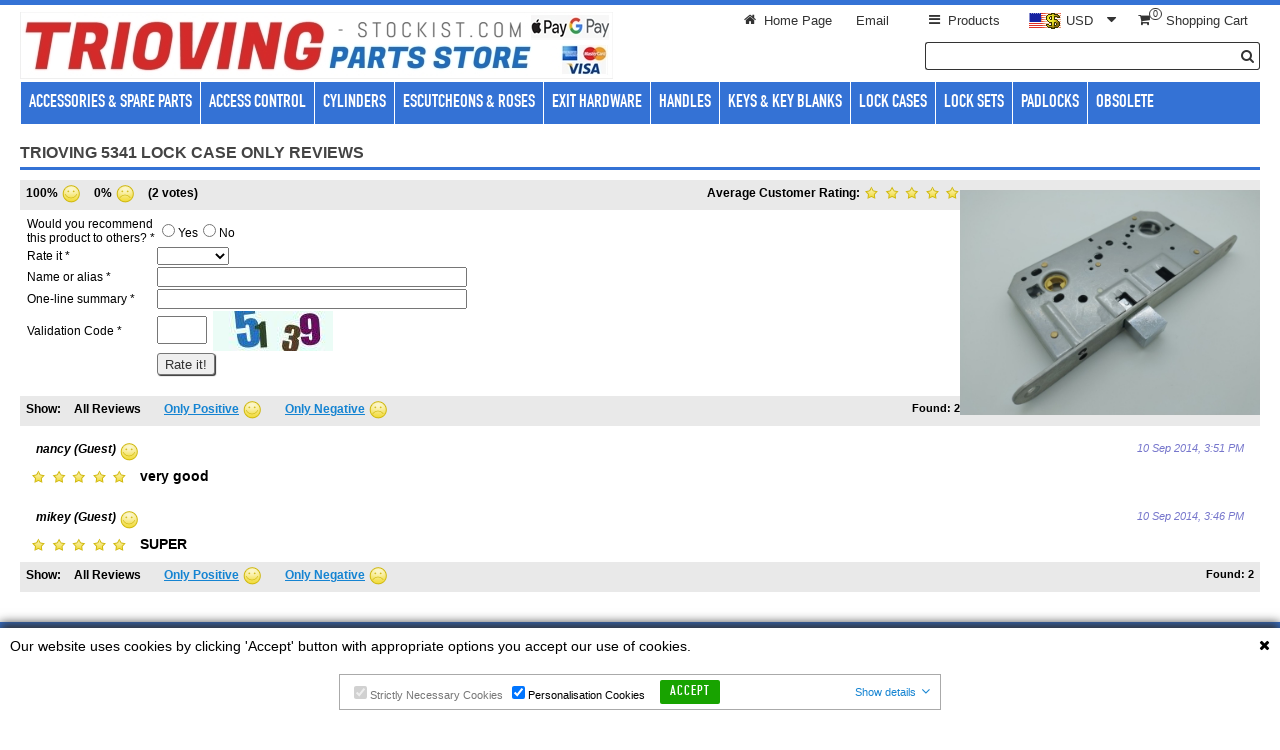

--- FILE ---
content_type: text/html; charset=utf-8
request_url: https://www.trioving-stockist.com/reviews.php?item_id=60
body_size: 4151
content:
<!DOCTYPE html>
<html xmlns="http://www.w3.org/1999/xhtml" xml:lang="en" lang="en">
<head>
<meta http-equiv="Content-Type" content="text/html; charset=utf-8" />
<meta name="viewport" content="width=device-width, initial-scale=1" />
<title>Reviews: Trioving 5341 lock case only </title><base href="https://www.trioving-stockist.com/" />
<link href="https://www.trioving-stockist.com/styles/trioving.css?24-May-2017.lim" rel="stylesheet" type="text/css" />
<script src="js/init.js?24-May-2017.lim" async="async"></script>
<script src="js/shopping.js?24-May-2017.lim" async="async"></script>
<script src="js/images.js?24-May-2017.lim" async="async"></script>
<link href="https://www.trioving-stockist.com/reviews.php?item_id=60" rel="canonical" />


</head>

<body class="page pg-product-reviews ">

<div class="frame fm-bar" style="">
	<div id="pb_6977" class="area bk-navigation-bar" style="">
	
	<div class="menu">
		<div class="nav-expand" data-js="expand" data-tag="ul"><span>Navigation Bar</span><i></i></div>
		<ul data-js="nav" data-js-type="click" class="nav-bar">
			
			
			
			
			
			
			
			
	
			
			
	
			
			<li class="home "><a href="https://www.trioving-stockist.com/"><i></i><span>Home Page</span></a></li>
			<li class="">
				<i class="expand"></i><a href="email" ><i></i><span>Email</span></a> 
			</li>
			<li class="products " data-js-type="click">
				<a href="products_list.php"><i></i><span>Products</span></a>
				
	
			</li>
			<li class="currencies expand ">
				<a><img src="images/currencies/usd.gif" alt="US Dollar"/><span>USD</span></a>
				<i></i>
				<ul>
					<li><a href="reviews.php?item_id=60&amp;currency_code=USD"><img src="images/currencies/usd.gif" alt="US Dollar" /><span>US Dollar</span></a></li>
					<li><a href="reviews.php?item_id=60&amp;currency_code=AUD"><img src="images/flags/au.gif" alt="Australian Dollar" /><span>Australian Dollar</span></a></li>
					<li><a href="reviews.php?item_id=60&amp;currency_code=GBP"><img src="images/currencies/gbp.gif" alt="Great British Pound" /><span>Great British Pound</span></a></li>
					<li><a href="reviews.php?item_id=60&amp;currency_code=CAD"><img src="images/currencies/cad.gif" alt="Canadian Dollar" /><span>Canadian Dollar</span></a></li>
					<li><a href="reviews.php?item_id=60&amp;currency_code=EUR"><img src="images/currencies/eur.gif" alt="Euro" /><span>Euro</span></a></li>
				</ul>
			</li>
			
			<li id="cart_6977" data-type="cart" data-pb-id="6977" class="cart "><a href="basket.php"><i></i><span>Shopping Cart</span> <span class="cart-qty">0</span></a>
				<ul>
					<li>
					
					<div class="empty">Your shopping cart is empty!</div>
					
          
					
					</li>
				</ul>
			</li>
		</ul>
		<div class="clear"></div>
	</div>
	


</div>


<div class="foot-navigation-bar "></div><div id="pb_6660" class="area bk-header" style="">
	<div class="logo"><a href="https://www.trioving-stockist.com/"><img src="images/trioving_store_logo_2024.jpg" width="593" height="67" alt="trioving" title="trioving" /></a></div>

	
	<div class="header-search">
		<form action="products_search.php" method="get">
			<input type="hidden" name="category_id" value="0" />
			<input class="search" type="text" name="search_string" value="" /><input class="submit" type="submit" name="search" value="&#xf002;" />
		</form>
	</div>	
	

	</form>	<div class="header-space"></div>

	<div class="header-menu ">
		
		<div class="nav-expand" data-js="expand" data-tag="ul"><span>Menu</span><i></i></div>
		<ul data-js="nav" class="nav-header">
			<li class="nav-childs">
				<i class="fa expand"></i>
				
				<a href="accessories/" ><span>Accessories & Spare Parts</span></a> 
				<ul>
			<li class="">
				<i class="fa expand"></i>
				
				<a href="trioving_screws_and_nuts" ><span>Trioving screws and nuts</span></a> 
			</li>
			<li class="">
				<i class="fa expand"></i>
				
				<a href="trioving_miscellaneous" ><span>Trioving miscellaneous</span></a> 
			</li></ul> 
			</li>
			<li class="">
				<i class="fa expand"></i>
				
				<a href="access_control" ><span>Access Control</span></a> 
			</li>
			<li class="nav-childs">
				<i class="fa expand"></i>
				
				<a href="cylinders/" ><span>Cylinders</span></a> 
				<ul>
			<li class="">
				<i class="fa expand"></i>
				
				<a href="single-cylinders/" ><span>Single cylinders</span></a> 
			</li>
			<li class="">
				<i class="fa expand"></i>
				
				<a href="double-cylinders/" ><span>Double cylinders</span></a> 
			</li>
			<li class="">
				<i class="fa expand"></i>
				
				<a href="thumbturn-cylinders/" ><span>Thumbturn cylinders</span></a> 
			</li>
			<li class="">
				<i class="fa expand"></i>
				
				<a href="TriovingEuro profile cylinders" ><span>Euro profile cylinders</span></a> 
			</li></ul> 
			</li>
			<li class="nav-childs">
				<i class="fa expand"></i>
				
				<a href="categories/Escutcheons/" ><span>Escutcheons & Roses</span></a> 
				<ul>
			<li class="">
				<i class="fa expand"></i>
				
				<a href="categories/Escutcheons/Trioving-Indicators/" ><span>Trioving Indicators</span></a> 
			</li>
			<li class="">
				<i class="fa expand"></i>
				
				<a href="categories/Escutcheons/Trioving-Long-Escutcheons/" ><span>Trioving Long Plate Escutcheons</span></a> 
			</li>
			<li class="">
				<i class="fa expand"></i>
				
				<a href="categories/Escutcheons/Trioving-Rectangular-Escutcheons/" ><span>Trioving Rectangular Escutcheons</span></a> 
			</li>
			<li class="nav-childs">
				<i class="fa expand"></i>
				
				<a href="categories/Escutcheons/Trioving-Round-Escutcheons/" ><span>Trioving Roses</span></a> 
				<ul>
			<li class="">
				<i class="fa expand"></i>
				
				<a href="chrome_round_escutcheons" ><span>Chrome Roses</span></a> 
			</li>
			<li class="">
				<i class="fa expand"></i>
				
				<a href="brass_escutcheon" ><span>Brass Roses</span></a> 
			</li></ul> 
			</li>
			<li class="">
				<i class="fa expand"></i>
				
				<a href="20_series_escutcheons" ><span>'20' Series Escutcheons</span></a> 
			</li></ul> 
			</li>
			<li class="">
				<i class="fa expand"></i>
				
				<a href="exit-hardware/" ><span>Exit Hardware</span></a> 
			</li>
			<li class="nav-childs">
				<i class="fa expand"></i>
				
				<a href="categories/Handles/" ><span>Handles</span></a> 
				<ul>
			<li class="">
				<i class="fa expand"></i>
				
				<a href="categories/Handles/Brass-handles/" ><span>Brass handles</span></a> 
			</li>
			<li class="">
				<i class="fa expand"></i>
				
				<a href="categories/Handles/Chrome-handles/" ><span>Chrome handles</span></a> 
			</li>
			<li class="">
				<i class="fa expand"></i>
				
				<a href="categories/Handles/Handle-Rose/" ><span>Handle Rose</span></a> 
			</li>
			<li class="">
				<i class="fa expand"></i>
				
				<a href="20_series_handles" ><span>2014 handles</span></a> 
			</li></ul> 
			</li>
			<li class="nav-childs">
				<i class="fa expand"></i>
				
				<a href="keys-key-blanks/" ><span>Keys & Key Blanks</span></a> 
				<ul>
			<li class="">
				<i class="fa expand"></i>
				
				<a href="trioving_blanks" ><span>Trioving Blanks</span></a> 
			</li></ul> 
			</li>
			<li class="nav-childs">
				<i class="fa expand"></i>
				
				<a href="lock-cases/" ><span>Lock cases</span></a> 
				<ul>
			<li class="nav-childs">
				<i class="fa expand"></i>
				
				<a href="marine-commercial/" ><span>Stainless steel</span></a> 
				<ul>
			<li class="">
				<i class="fa expand"></i>
				
				<a href="trioving-53-series/" ><span>Trioving '53' series</span></a> 
			</li></ul> 
			</li>
			<li class="nav-childs">
				<i class="fa expand"></i>
				
				<a href="residential/" ><span>Steel</span></a> 
				<ul>
			<li class="">
				<i class="fa expand"></i>
				
				<a href="trioving-rim-locks" ><span>Trioving Rim locks</span></a> 
			</li>
			<li class="">
				<i class="fa expand"></i>
				
				<a href="trioving-51-series/" ><span>Trioving '51' series lock cases</span></a> 
			</li>
			<li class="">
				<i class="fa expand"></i>
				
				<a href="trioving-50-series-locks/" ><span>Trioving '50' series lock cases</span></a> 
			</li>
			<li class="">
				<i class="fa expand"></i>
				
				<a href="trioving-20-series-locks/" ><span>Trioving '20' series lock cases</span></a> 
			</li></ul> 
			</li></ul> 
			</li>
			<li class="">
				<i class="fa expand"></i>
				
				<a href="categories/Lock-Sets/" ><span>Lock Sets</span></a> 
			</li>
			<li class="">
				<i class="fa expand"></i>
				
				<a href="trioving_padlocks/" ><span>Padlocks</span></a> 
			</li>
			<li class="">
				<i class="fa expand"></i>
				
				<a href="obsolete" ><span>Obsolete</span></a> 
			</li>
		</ul>
		<div class="clear"></div>
		
	</div>
	<div class="clear"></div>

</div>


</div>
<div class="frame fm-header" style="">
	
</div>
<div class="layout lt-single">
	<div class="frame fm-middle" style="">
		<div id="pb_240" class="block bk-product-reviews" style=""><div><div>
	<div class="head"><div><div>
		<a name="pb_240"></a>Trioving 5341 lock case only  Reviews
	</div></div></div>
	<div class="body"><div><div>
		      
			<div class="image-block">
				<a href="images/super/trioving_5341_lock_case.jpg" onclick='openImage(this); return false;'><img class="product-image" src="images/big/trioving_5341_lock_case.jpg" alt="Trioving 5341 lock case only " /></a>
			</div>

			
			<div class="bg-title padding6px SummaryStatistic">
				<div class="floatright">Average Customer Rating: <img class="rating-5" src="images/tr.gif" align="top" alt="5" /></div>
				<div class="percentage">100% <img class="commend" src="images/tr.gif" align="top" /> 0% <img class="discommend" src="images/tr.gif" align="top" /> (2 votes)</div>
			</div>

			
			

			
			<form name="review" action="reviews.php" method="post">
			<input type="hidden" name="rnd" value="1769768529" />
			<input type="hidden" name="operation" value="save" />
			<input type="hidden" name="item_id" value="60" />
			<input type="hidden" name="category_id" value="" />
			<table cellspacing="0" class="padding6px">
				
				<tr>
					<td class=" required">Would you recommend<br> this product to others? *</td>
					<td class=" required">
						<label><input type="radio" name="recommended"  value="1" />Yes</label><label><input type="radio" name="recommended"  value="-1" />No</label>
					</td>
				</tr>
				<tr>
					<td class=" required">Rate it *</td>
					<td class=" required">
						<select class="text" name="rating">
							<option selected="selected" value=""></option>
							<option  value="1">Bad</option>
							<option  value="2">Poor</option>
							<option  value="3">Average</option>
							<option  value="4">Good</option>
							<option  value="5">Excellent</option>
						</select>
					</td>
				</tr>
				<tr>
					<td class=" required">Name or alias *</td>
					<td class=" required"><input class="text" type="text" name="user_name" size="42" value="" maxlength="64" /></td>
				</tr>
				<tr>
					<td class=" required">One-line summary *</td>
					<td class=" required"><input class="text" type="text" name="summary" size="42" value="" /></td>
				</tr>
				<tr class="usualbg">
					<td class=" required">Validation Code *</td>
					<td class=" required">
						<input class="field" type="text" name="validation_number" size="4" value="" />&nbsp;
						<img src="validation_image.php" align="absmiddle" />
					</td>
				</tr>
				
				<tr>
					<td></td>
					<td><span class="submit"><input class="submit" type="submit" value="Rate it!" /></span></td>
				</tr>
			</table>
			</form>
			

			<br />

			
			
			
			
			<div class="middlebg padding6px">
				<div class="smallText floatright">Found: <b>2</b></div>
				<div class="ShowReviews">
					Show:
					<span>
					<b>All Reviews</b></span>
					<span><a href="reviews.php?item_id=60&filter=1">Only Positive</a>
					
					<img class="commend" src="images/tr.gif" align="top" /></span>
					<span><a href="reviews.php?item_id=60&filter=-1">Only Negative</a> 
					
					<img class="discommend" src="images/tr.gif" align="top" /></span>
				</div>
			</div>
			
			
			
			<div class="padding10px">
			
				<div class="articleDate padding6px floatright">10 Sep 2014, 3:51 PM</div>
				<div class="forumGuest padding6px">nancy (Guest) <img class="commend" src="images/tr.gif" align="top" alt="" /></div>
			
				<div class="RatingImage"><img class="rating-5" src="images/tr.gif" align="top" /></div>
				<div class="RatingText">
					<div class="title">very good</div>
					<div align="justify"></div>
				</div>
			
			</div>
			
			<div class="padding10px">
			
				<div class="articleDate padding6px floatright">10 Sep 2014, 3:46 PM</div>
				<div class="forumGuest padding6px">mikey (Guest) <img class="commend" src="images/tr.gif" align="top" alt="" /></div>
			
				<div class="RatingImage"><img class="rating-5" src="images/tr.gif" align="top" /></div>
				<div class="RatingText">
					<div class="title">SUPER</div>
					<div align="justify"></div>
				</div>
			
			</div>
			
			
			
			
			
			<div class="middlebg padding6px">
				<div class="smallText floatright">Found: <b>2</b></div>
				<div class="ShowReviews">
					Show:
					<span>
					<b>All Reviews</b></span>
					<span><a href="reviews.php?item_id=60&filter=1">Only Positive</a>
					
					<img class="commend" src="images/tr.gif" align="top" /></span>
					<span><a href="reviews.php?item_id=60&filter=-1">Only Negative</a> 
					
					<img class="discommend" src="images/tr.gif" align="top" /></span>
				</div>
			</div>
			
			
			
			

	</div></div></div>
	<div class="foot"><div><div>
		
	</div></div></div> 
</div></div></div>


	</div>
	<div class="clear"></div>
</div>
<div class="frame fm-footer" style="">
	<div id="pb_239" class="area hidden-title bk-footer" style="">
	<div class="footer-head">Trioving genuine parts stockist</div>

	
	<div class="footer-menu">
		<ul data-js="nav" class="nav-footer">
			<li class="">
				<a href="terms-and-conditions/" ><span>Terms and conditions</span></a> 
			</li>
			<li class="">
				<a href="privacy/" ><span>Privacy</span></a> 
			</li>
			<li class="">
				<a href="Use_of_cookies" ><span>Cookies</span></a> 
			</li>
			<li class="">
				<a href="tax/" ><span>Tax</span></a> 
			</li>
			<li class="">
				<a href="about" ><span>About us</span></a> 
			</li>
			<li class="">
				<a href="FAQ" ><span>FAQ</span></a> 
			</li>
			<li class="">
				<a href="site_map.php" ><span>Site map</span></a> 
			</li>
			<li class="">
				<a href="knowledge_base" ><span>Q&A</span></a> 
			</li>
			<li class="">
				<a href="shipping_page" ><span>Shipping</span></a> 
			</li>
			<li class="">
				<a href="products_list.php" ><span>Products</span></a> 
			</li>
			<li class="">
				<a href="trioving-handing/" ><span>Handing</span></a> 
			</li>
		</ul>
	</div>

	<div class="footer-foot">Copy right 2025. www.trioving-stockist.com</div>
	

</div>


</div>

<div class="cookie-bar">
	<i class="close" onclick="cookieBarClose();"></i>
	<div class="cookie-message">Our website uses cookies by clicking 'Accept' button with appropriate options you accept our use of cookies.</div>
	<div class="cookie-settings" data-cookie-time="365" data-disabled-message="You can't disable this type of cookie">
		
		<label class="cookie-disable" onclick="checkCookieDisabled(this);"><input type="checkbox" name="necessary" checked="checked" disabled="disabled" value="1" />Strictly Necessary Cookies</label>
		
		<label class="" onclick="checkCookieDisabled(this);"><input type="checkbox" name="personal" checked="checked"  value="1" />Personalisation Cookies</label>
		
		<a class="button" onclick="setVaCookie();">Accept</a>
		<a data-js="expand" data-class="cookie-details" class="expand"><span class="expand-show">Show details</span><span class="expand-hide">Hide details</span></a>
		<div class="clear"></div>
	</div>

	<div class="cookie-details">
		<ul class="tabs" data-js="tabs">
			<li class="tab-title tab-active" data-tab="necessary">Strictly Necessary Cookies</li>
			<li class="tab-title" data-tab="personal">Personalisation Cookies</li>
		</ul>
		<div class="clear"></div>
		
		<div class=" tab-data tab-necessary tab-show">
			These cookies are necessary for the website to function and cannot be switched off. These are used to let you login, to ensure site security and to provide shopping cart functionality. Without this type of cookies, our website won't work properly or won't be able to provide certain features and functionalities.
		</div>
		<div class=" tab-data tab-personal tab-hide">
			These cookies are used to remember choices you have made such as language, currency or region, and to provide personalized content recommendations. These cookies may also remember items you have previously placed in your shopping cart while visiting our website.  Personalisation cookies are optional and could be disabled.
		</div>
	</div>

</div>

<script>
function setVaCookie() {
	var setObj = document.querySelector(".cookie-settings");
	if (setObj) {
		// prepare expires time
		var expires = "";
		var cookieDays = parseInt(setObj.getAttribute("data-cookie-time"));
		if (isNaN(cookieDays)) { cookieDays = 0; }
		if (cookieDays > 0) {
			var date = new Date();
			date.setTime(date.getTime() + (cookieDays*24*60*60*1000));
			expires = "; expires=" + date.toUTCString();
		}
		// generate _va_cookie value
		var vaCookie = {};
		var cookieOptions = setObj.querySelectorAll("input[type=checkbox]");
		for (var ch = 0; ch < cookieOptions.length; ch++) {
			var cookieOption = cookieOptions[ch];
			var cookieType = cookieOptions[ch].name;
			var cookieValue = (cookieOptions[ch].checked) ? "yes" : "no";
			vaCookie[cookieType] = cookieValue;
		}
    document.cookie = "_va_cookie=" + JSON.stringify(vaCookie) + expires + "; path=/";
	}
	cookieBarClose();
}

function cookieBarClose()
{
	var barObj = document.querySelector(".cookie-bar");
	if (barObj) {
		barObj.parentNode.removeChild(barObj);
	}
}

function checkCookieDisabled(labelObj)
{
	var setObj = document.querySelector(".cookie-settings");
	var checkboxObj = labelObj.querySelector("input[type=checkbox]");
	var checkboxDisabled = (checkboxObj.disabled) ? true : false;
	if (checkboxDisabled) {
		var disabledMessage = "";
		if (setObj && setObj.hasAttribute("data-disabled-message")) {
			disabledMessage = setObj.getAttribute("data-disabled-message");
		}
		alert(disabledMessage);
	}
}
</script>


</body>
</html>

--- FILE ---
content_type: text/css
request_url: https://www.trioving-stockist.com/styles/trioving.css?24-May-2017.lim
body_size: 12970
content:
/*** import fonts ***/
@font-face {
	font-family: DIN;
	src: local(DINCondensed Bold),    
       local(DINCondensed-Bold),   
       url(/fonts/dincondensedbold.ttf);
}
@font-face{
	font-family:'FA';
	src: 
		url('../fonts/fontawesome-webfont.woff2') format('woff2'),
		url('../fonts/fontawesome-webfont.woff') format('woff'),
		url('../fonts/fontawesome-webfont.ttf') format('truetype');
	font-weight:normal;
	font-style:normal;
}

/*** General styles ***/
body			{font: 12px Arial, Helvetica, sans-serif; color: #000000; margin: 0; padding: 0; background: #FFFFFF;}
body.popup	{font: 12px Arial, Helvetica, sans-serif; color: #000000; margin: 0; padding: 0; background: #FFFFFF;}
.popup-area { z-index: 111; position: fixed; top: 0; right: 0; bottom: 0; left: 0; background: rgba(0,0,0,0.6); }
.bk-popup { display: none; padding: 10px 10px 20px 10px; position: absolute; z-index: 222; background: #fff; border: 3px solid #4a7eba; border-radius: 5px; box-shadow: 10px 10px 10px #333; min-height: 100px; min-width: 400px;}
.popup-close { float: right; cursor: pointer; }
.popup-close span { display: none; }
.popup-close:hover { color: #4a7eba; }
.popup-close i { float: right; padding: 5px; display: block; color: #f00; }
.popup-close i:after { content: "\f00d"; font-size: 14px; }
.popup-body { clear: both; }

i, .fa, .ico, .icon { font-family: FA; font-style: normal;  }
table { border: none; }
img { max-width: 100%; height:auto; }

.field { clear: both; padding: 5px; overflow: hidden; }
.field .comments { font-style: italic; color: gray; font-family: times; }
.field .name { padding-top: 2px; float: left; width: 35%; }
.field.required .name:after { content: "*"; color: #d00; padding-left: 5px; }
.field.fd-required .name:after { content: "*"; color: #d00; padding-left: 5px; }

.field .control { float: left; width: 65%; }
.field .after { clear: both; }
.field input[type=text] { max-width: 100%; }
.field textarea { max-width: 100%; }

/*** layouts and frames ***/
.frame, .layout { margin: 0; padding: 0; }
.fm-header, .layout { clear: both; margin: 0 auto; text-align: left; width: 1240px; } 
.fm-footer { clear: both; background: #3472d5; margin-top: 20px; padding-bottom: 10px; } 
.fm-left { margin-right: 10px; width: 240px; }
.fm-right { margin-left: 10px; width: 240px; }
.layout .frame { float: left; position: relative; min-height: 1px; }

/* Single, Double and Triple frames */
.lt-single .fm-middle { width: 100%; }
.lt-double .fm-middle, .lt-right .fm-middle { width: 990px; }
.lt-triple .fm-middle { width: 740px; }

/* Hot frame */
.hot-left { float: left; width: 990px; }
.hot-right { float: left; width: 250px; }
.lt-hot .fm-hot {width: 990px; }
.lt-hot .fm-middle { width: 740px; }

/* block, area, breadcrumb global styles */
.block, .area, .breadcrumb { margin-top: 10px; }

/* main background and border color */
.fa { color: #1584D2; }
.bg-title, .middlebg 			{background: #E9E9E9; font-weight: bold;}
 { background: #E9E9E9; font-weight: bold; }
tr:nth-child(2n+1) .row { background: #fffeee;}
tr:nth-child(2n) .row { background: #fff;}
.peach .bg-title, .peach .middlebg { background: #F9E7C8; }
.black .bg-title, .black .middlebg { background: #212121; }
.br-solid, .br-solid > td, .br-solid > th { border-color: #c0c0c0; border-style: solid; }
.white .br-solid, .white .br-solid > td, .white .br-solid > th { border-color: #c0c0c0; }
.peach .br-solid, .peach .br-solid > td, .peach .br-solid > th { border-color: #ceb17f; }
.black .br-solid, .black .br-solid > td, .black .br-solid > th { border-color: #000; }
.black .fa { color: #FFBA00; }

/* rows and cols general styles */
.col { float: left; }
.col-1 { clear: both; }
.cols-1 .col { width: 100%; }
.cols-2 .col { width: 50%; }
.cols-3 .col { width: 33.33%; }
.cols-4 .col { width: 25%; }
.cols-5 .col { width: 20%; }
.row { clear: both; position: relative; }
.col .product { border-width: 1px 0 0 0; }

.bk-data.sr-slideshow .row { position: static; } 
.block.bk-products-offers .body, .block.bk-products-list .body, .block.bk-user-product .body,
.block.bk-user-ad .body, .block.bk-profiles-user-edit .body, .block.bk-user-product-subcomponents .body,
.block.bk-user-product-option .body { padding: 0; }

.products { position: relative; }
.bk-products-offers .col:after, .bk-products-list .col:after { content:" "; margin: 0 -1px; position: absolute; top: 0; bottom: 0; width: 1px; background: #c0c0c0; }
.bk-products-offers .col-1:after, .bk-products-list .col-1:after { display: none; }

.row-title > td, .row-title > th { border-width: 1px 0 0 0; padding: 5px; }
.row-cell > td, .row-cell > th { border-width: 1px 0 0 0; padding: 5px; }

.bk-data { position: relative; overflow: hidden; }
.multi-add { border-width: 1px 0 0 0; }

.peach .bk-products-offers .col:after, .peach .bk-products-list .col:after { background: #ceb17f; }
.black .bk-products-offers .col:after, .black .bk-products-list .col:after { background: #000; }

/*** definition of different schemes ***/
/*** default white scheme ***/

.block { }
.block .head { padding: 10px 0 5px 0; font: bold 16px Arial, Helvetica; color: #444; border-bottom: 3px solid #3472d5; text-transform: uppercase; }
.block .head a { color: #444;  text-decoration: none; }
.block.hidden-title .head { display: none; }
.block .sub-head { padding: 10px 10px 0 10px; font: 16px Arial, Helvetica; color: #444; text-transform: uppercase; }
.block .sub-body{ padding: 10px; }
.block .body { padding: 10px 0; }

.breadcrumb {padding: 10px 0 0; }
.breadcrumb .rss { float: right; }
.breadcrumb i { padding: 0 5px; }
.breadcrumb i:first-child { display: none; }
.breadcrumb i:after { content: "\f105"; font-family: FA; }
.breadcrumb a { color: #333; text-decoration: none; text-transform: uppercase; }
.breadcrumb a:hover { color: #3472d5; text-decoration: underline; }
.breadcrumb a:last-child { font-weight: bold;  }

.bk-support-live { background-color: #F4F4F4; border: 1px solid #c0c0c0; }
/*** end default white scheme ***/


/*** start black scheme ***/
body.black			{ color: #C5CCD0; }
body.black.popup	{ color: #C5CCD0; }

/*** end black scheme ***/

.search-results { text-transform: none; padding: 10px; }
.bk-products-search select { width: 182px; }
.sorter { text-align: right; padding: 10px; font-size: 14px; }
.sorter-select { position: relative;  display: inline-block; padding: 4px 10px; border: 1px solid #c0c0c0; border-radius: 3px; background: #fff; cursor: pointer; }
.sorter-select:after { font-family: FA; content: "\f0d7"; padding-left: 10px; }
.sorter-select.expand-open:after { content: "\f0d8"; }
.sorter ul { display: none; position: absolute; right: 0; border: 1px solid #c0c0c0; border-radius: 3px; width: 150px; background: #fff; z-index: 100; box-shadow: 3px 3px 3px #888888; margin: 10px 0; padding: 0; }
.sorter ul li { list-style: none; border-bottom: 1px solid #c0c0c0; }
.sorter ul li:last-child { border: none; }
.sorter ul li a { display: block; padding: 10px 10px; text-decoration: none; }
.sorter ul li a:hover { background: #f0f0f0; }
.sorter ul.expand-open { display: block; }
.navigator { text-align: right; padding: 10px; border-width: 1px 0 0 0; white-space: nowrap; }
.peach .sorter, .peach .sorter-select { border-color: #ceb17f; }
.peach .navigator { border-color: #ceb17f; }
.black .sorter { border-color: #000; }
.black .navigator { border-color: #000; }


tr, td		{font: 12px Arial, Helvetica, sans-serif; }
h1, h2		{padding: 0px; margin: 0px;}

a						{color: #1584D2; outline: 0px; text-decoration: underline;}
a:hover				{text-decoration: none;}
a.header 			{text-decoration: none;}
a.header:hover		{text-decoration: underline; }
a.title				{font-size: 13px; font-weight: bold;}

input, textarea, select {font: 12px Arial, Helvetica, sans-serif;}
input.submit, input.cancel		{
	color: #333; border: 1px solid #777; border-radius: 3px; padding: 0px 7px; 
	cursor: pointer; font-size: 13px; height: 22px; margin: 0 1px 0 0; box-shadow: 1px 1px 1px #333;
}
input.cancel { background: #eee; border-color: #999; color: #555; }
input.submit:active { box-shadow: none; margin: 0 0 0 1px; }


.usualbg  			{background: transparent;}
.errorbg  			{background: #FFE0E0; border: 1px solid #CC0000; color: #CC0000; padding: 6px; text-align: center;}
.messagebg  		{color: #0000CC; font-weight: bold; padding: 6px; text-align: center;}
div.message     { color: #0000FF; text-align: center; border: 1px solid #AAAAFF; padding: 10px; background: #EEEEFF; margin-bottom: 10px; }
.padding6px, .table-data td, .table-data th { padding: 6px; }
.padding10px { padding: 10px; }
.table-data td td, .table-data th th { padding: 0; }

.article-image {border: none; float: left; margin: 0px 10px 5px 0px;}
.introBlock {border: 1px solid #8A8A8A; margin: 5px; padding: 6px;}

.articleDate	{color: #7777CC; font-size: 11px; font-style: italic; }
.titleText		{color: #1584D2; text-decoration: none; }
.top				{font-size: 11px;}
.bigText			{font-size: 14px;}
.comment			{font-size: 11px; color: #7777CC;}
.message			{color: #FFBA00;}
.text-small, .found-in, .smallText {font-size: 11px;}
.product-name, article-title, .title, .bigtitle, .item-name { font-size: 14px; font-weight: bold; }

.error			{color: red; }
.terms			{height: 300px; width: 600px; overflow: auto; border: 1px solid #c0c0c0; }

span.nobr      {white-space: nowrap !important;}
.right { float: right; }
.left { float: left; }
.floatright 	{float: right;}
.floatleft 		{float: left;}
.clearboth 		{clear: both;}
.clear { clear: both; }
.hidden-block { display: none; }

form {margin: 0; padding: 0;}
/*** General styles ***/

/*** navigation bar ***/
.bk-navigation-bar { border-top: 5px solid #3472d5; }
.bk-navigation-bar > div { margin: 0 auto; font-size: 0; width: 1240px; } /* as nav-bar showed as inline block set font size as zero */
.bk-navigation-bar .nav-bar { font-size: 12px; }
.bk-navigation-bar { margin: 0; padding: 0; border-radius: 0; color: #333; text-align: right; }
.bk-navigation-bar.fixed { position: fixed; top: 0; left: 0; right: 0; z-index: 101; }
.foot-navigation-bar { display: none; }
.foot-navigation-bar.fixed { display: block; height: 35px; }
ul.nav-bar {  margin: 0; padding: 0; display: inline-block; text-align: left; } 
ul.nav-bar > li { float: left; position: relative; list-style: none; }
/* ul.nav-bar > li.nav-right { float: right; } /* reverse order */
ul.nav-bar li a { padding: 8px 12px; text-decoration: none; font-size: 13px; display: block; float: left; cursor: pointer; color: #333; }
ul.nav-bar li li { clear: both; }
ul.nav-bar li ul li a, ul.nav-bar li ul li i { color: #333; }
ul.nav-bar li ul li a:hover { color: #666; }
ul.nav-bar > li:hover, ul.nav-bar > li:hover > a { color: #3472d5; }
ul.nav-bar li img { padding: 0px 5px 0; display: inline-block; }
ul.nav-bar li ul { display: none; position: absolute; background: white; z-index: 101; right: 0px; top: 33px; list-style: none; margin: 0; padding: 0; border: 1px solid #555; background: #EEE; color: #333; width: 150px; } 
ul.nav-bar li.nav-open > ul { display: block; }
ul.nav-bar li.nav-right ul { left: auto; right: -1px; }
ul.nav-bar ul ul { left: 150px; top: -1px; } 
ul.nav-bar > li.nav-childs > i.expand { float: right; display: block; padding: 8px 8px 8px 0;}
ul.nav-bar > li.nav-childs > i.expand:before { content:"\f0d7"; }
ul.nav-bar li li.nav-childs > i.expand { float: right; padding: 8px 8px 8px 0;}
ul.nav-bar li li.nav-childs > i.expand:before { content:"\f0da"; }
.nav-bar li > i, .nav-bar li > a > i { font-size: 16px/16px; padding: 0 8px 0 0;  display: block; float: left; }
li li > i, li li > a > i { font-size: 13px; }
li.nav-right > i, li.nav-right > a > i { float: right; padding: 0 0 0 8px; }
li.cart > i, li.cart > a > i { padding: 0 16px 0 0; }
li.cart.nav-right > i, li.cart.nav-right > a > i { float: right; padding: 0 4px 0 8px; }
li.expand i { padding: 6px 10px 6px 2px; float: right; cursor: pointer; }
li.expand i:after { font-size: 16px; content:"\f0d7"; }
li.expand.nav-open i:after { content:"\f0d8"; }
li.wishlist i:before { content:"\f004"; }
li.account i:before { content:"\f007"; }
li.help > a > i:before { content:"\f059"; } 
li.about > a > i:before { content:"\f05a"; } 
li.phone i:before { content:"\f095"; }
li.nav-contact > a:before { font: 12px FA; content:"\f095"; padding-right: 10px; }
li.nav-handing > a:before { font: 12px FA; content:"\f255"; padding-right: 10px; }
li.cart i:before { content:"\f07a"; }
li.home i:after { content:"\f015"; }
li.compare i:before { content:"\f24e"; }
li.search i:before { content:"\f002"; }
li.products i:before { content:"\f0c9"; }
li.products ul { width: 150px; text-align: left; }
li.products ul li { float: none; position: relative; }
li.products ul li a { float: none; }
li.products.nav-right ul li a { text-align: right; }
li.products ul li i { float: right; display: block; padding: 6px; }
li.products.nav-right ul li i { float: left;  }
li.products ul li i:before { content: ""; }
li.products ul li.nav-childs > i:before { content: "\f0da"; }
li.products.nav-right ul li.nav-childs > i:before { content: "\f0d9"; }
li.products ul ul { left: 150px; top: 0px; } 
li.products.nav-right ul ul { left: auto; right: 150px; top: -1px; }
li.cart .cart-qty { position: absolute; left: 23px; top: 3px; font-size: 9px; color: #333; border: 1px solid #333; border-radius: 9px; padding: 0 3px; }
li.cart:hover .cart-qty { color: #3472d5; border-color: #3472d5; }
li.cart.nav-right .cart-qty { left: auto; right: 3px; top: 3px; }
li.cart.nav-left .cart-qty { left: auto; top: 3px; }
li.cart a.button { color: #fff; text-decoration: none; } 
li.cart a.button:hover { color: #fff; } 

li.site-search i:before { content:"\f00e"; }
i.music:before { content:"\f001"; }

li.languages > a { text-transform: uppercase; }
li.languages > a > img, li.currencies > a > img { float: left; }
ul.nav-bar li.currencies ul { width: 180px; }
li.languages ul li img, li.currencies ul li img { display: inline; float: left;  }
li.languages ul li span, li.currencies ul li span { display: inline;   }
li.search > ul li form, li.site-search > ul li form { border-radius: 5px; margin: 10px; }
ul li.search > ul, ul li.site-search > ul { width: 500px; }
ul li.search.nav-right > ul, ul li.site-search.nav-right > ul { left: auto; right: -1px; width: 500px; }

.category-select { font-size: 14px; float: left; padding: 0; height: 28px; border: 1px solid #CDCDCD; background: #F3F3F3; border-top-left-radius: 5px; border-bottom-left-radius: 5px; color: #555; }
.category-select span { display: inline-block; padding: 5px 5px 5px 10px;  }
.search .category-select i { padding: 5px; }
.search .category-select i:before { content: "\f078"; }
.search .category-select.expand-open i:before { content: "\f077"; }
.search .category-select:hover { color: #999; }
.search-button { float: right; }
.search-button input { border: none; background: #333; height: 30px; border-top-right-radius: 5px; border-bottom-right-radius: 5px; color: #EEE; }
.search-field { position: relative; width: auto; overflow: hidden; height: 30px; }
.search-field input { width: 100%; height: 18px; padding: 5px; border: none; border-top: 1px solid #CDCDCD; border-bottom: 1px solid #CDCDCD;  }
li.site-search .search-field input { border-left: 1px solid #CDCDCD; border-top-left-radius: 5px; border-bottom-left-radius: 5px; }
ul.nav-bar li.cart ul { width: 300px; padding: 10px; }
/* end navigation bar */

/*** header ***/
.fm-bar .bk-header { margin: 0 auto; width: 1240px; }
.bk-header { position: relative; z-index: 100; padding: 0; }
.bk-header .logo { float: left; } 
.bk-header .logo img {border: none; margin: 0;}
.bk-header .header-menu { clear: both;  }
.foot-navigation-bar + .bk-header { margin: 0 auto; }
.foot-navigation-bar + .bk-header .logo { position: absolute; top: -25px; }
.foot-navigation-bar + .bk-header .header-space { padding-top: 45px; }
.foot-navigation-bar + .bk-header .header-menu { background: #3472d5; }
.bk-header .header-search { float: right; padding-top: 5px; }
.bk-header .header-search input.search { float: left; font: 16px/16px Arial; border: 1px solid #333; border-right: none; border-radius: 3px 0 0 3px; box-shadow: none; padding: 3px 5px; margin: 0; 
width: 300px; height: 20px; }
.bk-header .header-search input.submit { 
float: left; font-size: 14px; border: 1px solid #333; border-left: none; background: none; font-family: FA; border-radius: 0 3px 3px 0; box-shadow: none; padding: 3px 5px; margin: 0; height: 28px; color: #333; 
/*background: #3472d5;
color: #fff;*/
}

/* header menu */
.bk-header .nav-expand { clear: both; display: none; font-weight: bold; font-size: 20px; background: #F4F4F4; padding: 10px; border: 1px solid #C0C0C0; border-style: solid none solid none; cursor: pointer; }
.bk-header .nav-expand.expand-open { background: #333; color: white; } 
.bk-header .nav-expand i { float: right; display: block; padding-top: 3px; font-weight: normal; }
.bk-header .nav-expand i:after { padding: 0 10px; content:"\f0c9"; }
.nav-header { display: block; margin: 0; padding: 0px 0px 0px 0px; z-index: 20;}

.bk-navigation-bar .nav-expand { color: #aaa; clear: both; display: none; font-weight: bold; font-size: 20px; background: #333; padding: 10px; cursor: pointer; }
.bk-navigation-bar .nav-expand.expand-open { background: #aaa; color: #333; } 
.bk-navigation-bar .nav-expand i { float: right; display: block; padding-top: 3px; font-weight: normal; }
.bk-navigation-bar .nav-expand i:after { padding: 0 10px; content:"\f0ae"; }

/* top menu elements */
.nav-header li {display: block; float: left; list-style: none; margin: 0px; padding: 0px; white-space: nowrap; border-left: 1px solid #fff; }
.nav-header li i {display: none; }
.nav-header li a {color: #fff; display: block; font: 18px DIN, "Roboto Condensed", Arial, Helvetica, sans-serif; padding: 10px 8px; text-decoration: none; text-transform: uppercase; }
.nav-header li a:hover { color: #fffaaa;  }
.nav-header li.nav-active > a { color: #fffeee; }

/* popup menu elements */
.nav-header li ul {border: 1px solid #FFD075; border-bottom: none; display: none; margin: 0px; padding: 0px; position: absolute; width: 300px;}
.nav-header li.nav-open > ul { display: block; }
.nav-header li li {border-top: none !important; border-bottom: 1px solid #FFD075; display: block; float: left; list-style: none; margin: 0px; padding: 0px; white-space: nowrap; width: 300px; position: relative; }
.nav-header li li a { font: 16px Arial; background: #FFF1C7; color: #0A0509; padding: 4px 10px; text-decoration: none; font-weight: normal; text-transform: capitalize; }
.nav-header li li a:hover, .nav-header li li.nav-active > a:hover {background: #FFFBED; color: #1584D2;}
.nav-header li li.nav-active > a { background: #FFF1C7; color: #0A0509; padding: 2px 10px; text-decoration: none; font-weight: bold; }
.nav-header li ul ul {border: 1px solid #FFD075; border-bottom: none; display: none; left: 300px; margin: 0px; padding: 0px; position: absolute; top: -1px;}
/*** end of header styles ***/

/*** footer ***/
.bk-footer { text-align: center; margin: 0 auto; width: 1240px; color: #fff; position: relative; }

.footer-menu ul { margin: 0; padding: 0; display: inline-block; }
.footer-menu ul li { list-style: none; margin: 0; padding: 5px 0 0 5px; float: left; }
.footer-menu ul li a { float: left; }
.footer-menu ul li:after { content: "|"; padding-left: 5px; float: left; }
.footer-menu ul li:last-child:after { content: ""; }
.nav-footer > li > a { color: #fff; text-decoration: none; }
.nav-footer > li > a:hover { color: #fdd; text-decoration: underline; }

.footer-head, .footer-foot {text-align: center; padding: 20px;}
.footer-logo { display: none; text-align: right; padding: 0px 10px 0px 0px;}
.footer-logo img {width: 80px; height: 26px; border:0px;}

.shipping-partners { position: absolute; right: 0; top: 20px; }
.shipping-partners .title  { font: bold 15px Arial; text-decoration: underline; text-transform: uppercase; }
.shipping-partners .logos { padding-top: 10px; }
.shipping-partners .fedex-logo { padding: 10px 0 10px 10px; }

.payment-types { position: absolute; left: 0; top: 20px; }
.payment-types .logos { padding-top; 10px; }
.payment-types img { height: 45px; width: auto; }
/*** end of footer styles ***/

.layout .bk-products-list > .body, .layout .bk-product-details > .body { padding: 0; }
.bk-products-list .category-name { font-size: 14px; font-weight: bold; background: #E9E9E9; color: #1584D2; padding: 10px; border-width: 1px 0 0 0; }
.bk-products-list .category-desc { border-width: 1px 0 0 0; padding: 6px; }
.product { padding: 10px; }
.after-image { display: none; }

.multi-add { padding: 10px; text-align: right;}

/*** product details, list styles ***/
.product .image-block { float: left; margin-right: 10px; }
.product h2.product-name { margin-bottom: 5px; }
.buy-block > div { margin-bottom: 5px; }

.bk-products-list .product-image { border: 1px solid #3472d5; }
.bk-products-list .product-qty { float: left; margin-right: 10px;  }
.bk-products-list .product-qty .caption { display: none; }
.bk-products-list .product-qty select { font-size: 16px; }
.bk-products-list .buttons { margin-bottom: 10px; }
.bk-products-list .rating-votes { display: none; }

.grid-view .product { text-align: center; }
.grid-view .product .image-block { float: none; margin-right: 0;  }

.bk-product-details .head h1 { font-size: 16px; }
.bk-product-details .body { padding: 10px 0; }
.bk-product-details form { padding: 10px; }
.bk-product-details img.main-image { background: #FFFFFF; border: 1px solid #3472d5; margin-right: 10px; margin-bottom: 10px; padding: 0; }
.bk-product-details .image-block { float: left; width: 410px; }
.bk-product-details a.main-image { display: block; width: 410px; height: 310px; }
.bk-product-details .image-block img { max-width: 100%; }
.bk-product-details .buy-block { float: left; width: 50%; }
.bk-product-details .buy-block > div { margin-bottom: 10px; }
.bk-product-details .buy-block .property { margin-bottom: 5px; }


.bk-product-details .highlights { background: #FFF; border: 1px solid #0A0; margin: 0 0 10px 0; padding: 5px; }
.black .bk-product-details .highlights { border-color: #99F; color: black; }
.sub-images img { border: 1px solid #3472d5; }

.bk-product-details .highlights-title { display: none; }

.top-images {padding: 10px 0px 0px 0px;}
.manf-image {padding: 10px 0px 0px 0px;}

.sep-active, .sep-images { float: left; width: 50%; }
.sep-image {float: left; padding: 5px; text-align: center; width: 30%;}
.sep-title, .sub-title { font-weight: bold; }
.sep-desc, .sub-desc { font-size: 11px; font-style: italic; }
.sub-image {float: left; padding: 5px 0; text-align: center; width: 25%; }

.bk-product-details .accessories .image-block { float: left; width: auto; margin-right: 10px; }
.bk-product-details .accessories .buy-block { float: none; width: auto; }
/*** end product details styles ***/

/*** begin product reviews styles ***/
.bk-product-reviews .image-block { float: right; margin-top: 10px; } 
.bk-product-reviews .image-block img { max-width: 300px; height; auto; }
/*** end product reviews styles ***/

/*** begin manufactures styles ***/
.bk-manufacturers-list .manufacturer { clear: both; padding: 5px 0; }
/*** end manufactures styles ***/

/*** login block ***/
.new-user { width: 49%; float: left; }
.exists-user  { width: 49%; float: right; }
.new-user .bg-title, .exists-user .bg-title { text-align: center; padding: 6px; font-size: 20px; margin-bottom: 10px; }
.new-user .login-signup, .exists-user .login-hint, .exists-user .admin-select, .exists-user .forgot-password
{ width: 300px; margin: 0 auto; }
.login-signup { padding-bottom: 10px; }
.exists-user .field { width: 300px; margin: 0 auto; }
.new-user a { display: block; margin: 3px 0; } 
/*** login block end ***/

/*** User Home Page ***/
.order-log table { border-spacing: 0; width: 100%; margin: 10px; }
.event-date, .note-date { width: 150px; padding: 5px 10px 5px 0; vertical-align: top; }
.event-desc, .note-title { padding: 5px 10px; }
.event-desc .bn-more, .note-title .bn-more { margin: 0 0 0 10px; }
.event-attachments { margin-top: 5px; }
.event-attachments a { text-decoration: none; }
.event-attachments a span.name { text-decoration: underline; }
.event-attachments a:before { font: 14px FA; content: "\f016"; padding-right: 5px; }
.event-attachments a:after { content: "; "; padding-right: 5px; }
.event-attachments a:last-child:after { content: ""; }

.shipping .caption { font-weight: bold; }
.shipping .caption:after { content:": "; }

.bk-user-home .head i { font-size: 18px; }
.bk-user-home .user-logout {clear: both; padding: 0px 20px 0px 20px; text-align: right;}
.bk-user-home .user-logout {color: #444444; font-weight: bold;}
.bk-user-home .section { padding: 0 5px 10px 0; }
.bk-user-home .section .image { width: 50px; height: 50px; border:0px; float: left; } 
.bk-user-home .section .area { margin-left: 50px; } 
.bk-user-home .ico-arrow { padding: 0 0 0 10px; }

.bk-user-home .img-orders       {background: url(../images/icons/orders.png) no-repeat; }
.bk-user-home .img-profile 		  {background: url(../images/icons/admin_profile.png) no-repeat; }
.bk-user-home .img-addresses    {background: url(../images/icons/admin_addresses.png) no-repeat; }
.bk-user-home .img-support 		  {background: url(../images/icons/admin_support.png) no-repeat; }
.bk-user-home .img-forum 			  {background: url(../images/icons/admin_forum.png) no-repeat; }
.bk-user-home .img-products 	  {background: url(../images/icons/admin_products.png) no-repeat; }
.bk-user-home .img-pages 			  {background: url(../images/icons/admin_pages.png) no-repeat; }
.bk-user-home .img-sales-orders {background: url(../images/icons/sales-orders.png) no-repeat; }
.bk-user-home .img-merchant 	  {background: url(../images/icons/admin_merchant.png) no-repeat; }
.bk-user-home .img-affiliates	  {background: url(../images/icons/admin_affiliates.png) no-repeat; }
.bk-user-home .img-payments		  {background: url(../images/icons/admin_payments.png) no-repeat; }
.bk-user-home .img-carts			  {background: url(../images/icons/admin_carts.png) no-repeat; }
.bk-user-home .img-wishlist		  {background: url(../images/icons/admin_wishlist.png) no-repeat; }
.bk-user-home .img-reminders	  {background: url(../images/icons/admin_reminders.png) no-repeat; }
.bk-user-home .img-messages     {background: url(../images/icons/messages.png) no-repeat; }
.bk-user-home .img-playlists    {background: url(../images/icons/playlists.png) no-repeat; }
/*** User Home Page ***/

/*** Button Links ***/
a.button { color: #fff; display: inline-block; font: 14px/16px Din, Arial, Helvetica, sans-serif; padding: 4px 10px 3px; margin-right: 5px; white-space: nowrap; background: #333; 
text-decoration: none; text-transform: uppercase; letter-spacing: 1px; }
a.bn-add	{ background: #3472d5; font-weight: bold;}
a.bn-shopping 	{color: #FF3300; font-weight: bold;}	
a.bn-checkout 	{color: #FF3300; font-weight: bold;}
a.in-cart { text-decoration: none; color: #090; padding: 2px 3px; }
a.in-cart span { display: none; }
a.in-cart:before { font: 14px FA; content: "\f218"; text}
a.bn-more { font: 12px Arial, Helvetica, sans-serif; white-space: nowrap; padding: 2px 10px; text-transform: none; letter-spacing: normal; }
a.bn-disabled { background: #eee; color: #999; cursor: default; }
a.button:hover { color: #fffaaa; }

div.chooseOptions, div.editOptions { padding-top: 5px; padding-bottom: 5px; }
a.editOptions { color:blue; background-color: #eeeeff; border: 1px solid #A0A0FF; font-size: 10px; text-decoration: none; padding: 2px 10px 2px 10px; }
a.chooseOptions { color:red; background-color: #ffeeee; border: 1px solid #FFA0A0; font-size: 10px; text-decoration: none; padding: 2px 10px 2px 10px; }
/*** Button Links ***/

/*** Filter popup on more button ***/
.filterPopup {background-color: #FFF1C7; border: 2px solid #FFD075; display: none; margin-left: -5px; padding: 3px 4px; position: absolute; z-index: 100;}
/*** Filter popup on more button ***/

/*** Categories Tree ***/
.bk-site-map  ul.tree > li > a { text-transform: uppercase; }
.tree-title { font: bold 18px Arial; color: #1584D2; text-decoration: underline; padding: 5px 3px; }
.tree { display: block; margin: 0px; padding: 0px; font-size: 14px; }
.tree ul { margin: 2px 0px 0px 0px; padding: 0px; display: none; } 
.tree li.node-open > ul { display: block; } 
.tree li { display: block; list-style: none; margin: 0px; padding: 2px 0px 2px 0px; clear: both; }
.tree li li { padding-left: 20px; }
.tree .expand { min-width: 14px; min-height: 14px; display: block; float: left; padding: 0 4px; }
.tree .expand:before { content:"\f096"; font-size: 18px; }
.tree .node-childs > .expand { cursor: pointer; }
.tree .node-leaf > .expand:before { content:"\f105"; font-size: 18px; }
.tree .node-no-data > .expand:before { content:"\f00d"; font-size: 18px; }
.tree .node-no-data > a { text-decoration: none; cursor: text; }
.tree .node-childs > .expand:before { content:"\f196"; font-size: 18px; }
.tree .node-childs.node-open > .expand:before { content:"\f147"; font-size: 18px; }
.tree .node-image { max-width: 16px; max-height: 16px;  width: auto; height: auto; float: right; }

/*** New Catalog Categories List ***/
.category { padding: 6px 4px; text-align: center; }
.category i.list { display: none; padding-right: 2px; font-size: 14px; color: #1584D2; float: left; }
.category i.list:before { content: "\f0da"; }
.category-title { font-size: 14px; font-weight: normal; letter-spacing: 1px; color: #333; text-decoration: none; text-align: center; text-transform: uppercase; }
.image-before { display: block; text-align: center; }
.image-after { display: none; }
.category img { border: 1px solid #3472D5; }
.category-image { float: right; padding-right: 5px; }
.image.rss { position: relative; margin-left: 5px; top: 3px; }
ul.subcategories { margin: 0; padding: 2px 0 0 10px; }
ul.subcategories li { list-style: none; padding: 0 4px 0 0; float: left; color: #90AAE7; }
ul.subcategories li:after { content: ", "; }
ul.subcategories li:last-child:after { content: ""; }
ul.subcategories a { font-size: 12px; text-decoration: none; color: #90AAE7; }
ul.subcategories a:hover {text-decoration: underline;}

/*** Categories ***/

.groupTitle		{background: #E9E9E9; font-size: 120%; padding: 6px;}
.feature			{border-bottom: 1px solid #E9E9E9; display: block; padding: 6px;}
.featureName	{float: left; font-weight: bold; padding: 0px; width: 40%;}
.featureValue	{padding: 0px 0px 0px 45%;}

/* Matrix prices for product */
.matrix			{margin: 10px 0px;}
.matrixQty		{border-left: 1px solid #E9E9E9; border-top: 1px solid #E9E9E9; float: left;}
.matrixPrice	{border-top: 1px solid #E9E9E9; float: left;}
.matrixTitle	{background: #E9E9E9; border-right: 1px solid #E9E9E9; border-bottom: 1px solid #E9E9E9; font-weight: bold; padding: 3px 6px; text-align: center;}
.matrixItem		{border-right: 1px solid #E9E9E9; border-bottom: 1px solid #E9E9E9; padding: 3px 6px; text-align: left;}

/* Visualisation tabs on product details */
.tabs { border-bottom: 3px solid #3472d5; height: 1%; margin: 0px; overflow: hidden; padding: 0 0 0 10px; margin-top: 10px; }
.tabs li 			{ display: block; float: left; list-style: none; margin: 0 10px 0 0; padding: 0; background: none; }
.tabs a { font: bold 14px Arial; background: #eee; color: #3472d5; display: block; padding: 5px 8px 4px; border: 1px solid #3472d5; border-bottom: none; text-decoration: none; }
.tabs a:hover			{ background: #fff; border-bottom: none; }
.tabs li.tab-active a { background: #3472d5; color: #FFF; cursor: text; }
.tabs li.tab-active a:hover  { border-bottom: none;  }
.tab-data { padding: 10px; }
.tab-show { display: block; }
.tab-hide { display: none; }

/*** Products list (list, table view) and product details ***/

/*** Related products ***/
.relTitle {padding: 0px 0px 5px 0px;}
.relImg {margin: 0px 5px 5px 0px;}
/*** Related products ***/

/*** Top viewed ***/
.bk-products-top-viewed .top-pos { display: none; }
.bk-products-top-viewed .total-views { display: none; }
.bk-products-top-viewed .product { text-align: center; }
.bk-products-top-viewed .before-image { display: none; } 
.bk-products-top-viewed .after-image { display: block; } 
.bk-products-top-viewed .product-name { font-size: 14px; font-weight: normal; letter-spacing: 1px; color: #333; text-decoration: none; text-align: center; text-transform: uppercase; }
.bk-products-top-viewed .product-name:hover { color: #3472d5; text-decoration: underline; }
.bk-products-top-viewed img { border: 1px solid #3472d5; }
/*** END: Top viewed ***/

/*** Related purchase ***/
.bk-products-related-purchase .col { padding: 10px; box-sizing: border-box; }
.bk-products-related-purchase img { border: 1px solid #3472d5; }
.bk-products-related-purchase .product-image { margin-right: 10px; }
/*** END: Related purchase ***/

/*** cart and mini cart ***/
.bk-shopping-cart .body, .bk-mini-cart .body { padding: 5px 0px; }
.cart-small td		{ padding: 0px; }
.cart-title td { padding: 4px; border-width: 1px 0;}
.cart-item td	{ border-width: 0 0 1px 0; padding: 4px; vertical-align: top;  }
.cart-total td { border-width: 0 0 1px 0; padding: 4px; }
.cart-small .cart-buttons { text-align: center; padding: 5px; }
.cart-small .cart-buttons a.button { font-size: 12px; margin: 0 2px; padding: 3px 10px; float: none; display: inline-block; margin: 0 5px 5px 0; }

.cart-empty { text-align: center; padding: 10px; }
.bk-shopping-cart .spacer { display: none; }
/*** Small Cart ***/

/*** Latest ***/
td.topArticle {padding: 0px;}
td.subArticle {padding: 3px 3px 0px 0px;}
a.subArticle {padding-left: 8px; font-size: 11px; background: url(../images/bullet.gif) no-repeat left 3px;}
/*** Latest ***/

/*** Forum ***/
.forumAdmin 			{color: blue; font-weight: bold;}
.forumUser 				{color: black; font-weight: bold;}
.forumGuest       	{color: black;  font-weight: bold; font-style: italic;}
.forumMessageLeft 	{background: #F4F4F4; border-left: 1px solid #D5D5D5; border-top: 1px solid #D5D5D5; border-bottom: 1px solid #D5D5D5;}
.forumMessageRight 	{background: #F4F4F4; border: 1px solid #D5D5D5;}
.forumMessageTop 		{background: #E9E9E9; border-bottom: 1px solid #D5D5D5;}
/*** Forum ***/

/*** Prices on the site ***/
.caption:after { content: ": "; }

.price-main {color: #000; font-weight: bold;}
.price-main .price {font-weight: bold;}
.price-main .tax {font-weight: normal;}

.price-old {color: #000; text-decoration: line-through;}

.hidden {display: none;}

.price-edit {color: #000; font-weight: bold;}
.price-edit input.price {text-align: right; font-weight: bold; width: 60px; font-size: 13px; color: black; border: 1px solid #A3ACB1;}

.price-sale {color: #000; font-weight: bold; border: none; background: transparent;}
.price-sale .price {font-weight: bold;}
.price-sale .tax {font-weight: normal;}

.price-save {color: #0A0; font-weight: bold;}
.price-save .price {font-weight: bold;}
.price-save .percent {font-weight: normal;}

.price-incl-excl .tax:before, .price-excl-incl .tax:before { content: "("; }
.price-incl-excl .tax:before, .price-excl-incl .tax:after { content: ")"; }
.price-old .tax, .price-edit .tax {display: none; }
/*** Prices on the site ***/

/*** Rating part ***/
.SummaryStatistic img					{margin-top: -2px;}
.SummaryStatistic .percentage img 	{margin-right: 10px;}
.ShowReviews img							{margin-top: -2px;}
.ShowReviews span							{padding: 0px 10px;}
.RatingImage								{float: left;}
.RatingText									{margin-left: 110px;}

.neutral {display: none;}
.commend		{background: url(../images/icons/commend.png) no-repeat; width: 20px; height: 20px; border:0px;}
.discommend	{background: url(../images/icons/discommend.png) no-repeat; width: 20px; height: 20px; border:0px;}
.not-rated	{background: url(../images/icons/not-rated.png) no-repeat; width: 97px; height: 18px; border:0px;}
.rating-1	{background: url(../images/icons/rating-1.png) no-repeat; width: 97px; height: 18px; border:0px;}
.rating-2	{background: url(../images/icons/rating-2.png) no-repeat; width: 97px; height: 18px; border:0px;}
.rating-3	{background: url(../images/icons/rating-3.png) no-repeat; width: 97px; height: 18px; border:0px;}
.rating-4	{background: url(../images/icons/rating-4.png) no-repeat; width: 97px; height: 18px; border:0px;}
.rating-5	{background: url(../images/icons/rating-5.png) no-repeat; width: 97px; height: 18px; border:0px;}
/*** Rating part ***/

/*** Wishlist pop-up window ***/
.wishlist-opacity	{display: none; z-index: 900; left: 0px; top: 0px; width: 100%; height: 100%; position: absolute; background-color: #E1E1E1;}
.wishlist-shadow	{display: none; z-index: 1000; position: absolute; top: 0px; left: 0px; width: 400px; background: #CCCCCC;}
.wishlist-block		{position: relative; bottom: 5px; right: 5px; width: 400px; background: #F4F4F4; border: 1px solid #78C7FF;}
.wishlist-img-close	img {margin: 10px 10px 5px 0px;}
.wishlist-descr		{padding: 0px 35px 20px 30px; font-size: 14px; font-family: Arial, Helvetica, sans-serif; text-align:justify;}
/*** Wishlist pop-up window ***/

/*** Shipping pop-up window ***/
.shipping-opacity	{display: none; z-index: 900; left: 0px; top: 0px; width: 100%; height: 100%; position: absolute; background-color: #E1E1E1;}
.shipping-shadow	{display: none; z-index: 1000; position: absolute; top: 0px; left: 0px; width: 600px; background: #CCCCCC;}
.shipping-block		{position: relative; bottom: 5px; right: 5px; width: 600px; background: #fff; border: 1px solid #78C7FF;}
.shipping-img-close	img {margin: 10px 10px 5px 0px;}
.shipping-descr		{padding: 0px; font-size: 14px; font-family: Arial, Helvetica, sans-serif; text-align:justify;}
/*** Shipping pop-up window ***/

/*** New & Restricted & other icons ***/
.ico-new { padding-left: 22px; background: url(../images/icons/new_m.png) no-repeat left; }
.bk-product-details .ico-new { padding-left: 32px; background: url(../images/icons/new_l.png) no-repeat left;  }
.restricted:after{ font-family: FontAwesome; content:"\f023"; padding-left: 5px; }
.ico-close:after { content: "\f00d"; }
.msg-close:after { font: 400 12px FA;  content: "\f00d"; color: #000; padding: 1px 1px 0 10px; float: right; }
.msg-close:hover:after { color: #f00; }
.ico-download:after { content: "\f019"; }
.ico-home:after { content: "\f015"; }
.ico-arrow:after { content: "\f0da";  }
/*** end New & Restricted & Other icons ***/

/*** Manual list ***/
.level1 {padding: 2px 2px 2px 15px;}
.level1 a {font-weight: bold;}
.level1 a:hover {font-weight: bold;}
.level2 {padding: 2px 2px 2px 30px;}
.level3 {padding: 2px 2px 2px 40px;}
.level4 {padding: 2px 2px 2px 50px;}
/*** Manual list *****/

/*** Custom menu list ***/
.bk-navigation .nav-expand { display: none; }
.bk-navigation ul		{display: block; margin: 0px; padding: 0px;}
.bk-navigation ul ul		{display: block; margin: 0px; padding: 0px;}
.bk-navigation ul li		{ font-size: 14px; display: block; list-style: none; margin: 0px; padding: 2px 0px 2px 10px;}
.bk-navigation ul li i:before { font: 14px FA; content: "\f0da"; } 
.bk-navigation ul li li i:before { content: "\f105"; } 
.bk-navigation ul li a		{font-weight: bold;}
.bk-navigation ul li li a		{font-weight: normal;}
.bk-navigation ul li li li {font-size: 12px;}
/*** Custom menu list ***/

/* Image slider tooltip */
.soPopupContent {position: absolute; z-index: 999; width: 300px; border: 1px solid #CED7DF; background: #FFFFFF; padding: 20px; display: none;}
.soPopupContent a.bigtitle	{display: block; margin-bottom: 15px; text-align: center;}
.soPopupImg	{text-align: center; margin-bottom: 15px;}
.soPopupImg img	{border: 1px solid #E8ECF0;}
.soText	{text-align: justify;}
.popupTooltip	{display: none;}
/*** Image slider box ***/

/*** popup frame styles ***/
.popupFrame {
	left: 100px; top: 100px; position: absolute; 
	background-color: #FFFFFF; border: 3px solid #fec240; box-shadow: 5px 5px 5px #000;
	-moz-border-radius: 10px; border-radius: 10px 10px 0px 0px;
}
.frameHeader { background-color: #fec240; color: white; }
.frameFooter { background-color: #fec240; }
.frameClose { cursor: pointer; float: right; padding: 5px 5px 5px 0px; text-align: right; font: 14px Tahoma, Helvetica, Verdana; }
.frameTitle { font: bold 18px Tahoma, Helvetica, Verdana, sans-serif, Arial; padding: 5px 0px 5px 10px; }
.frameContent { padding: 5px; overflow:auto; width: 700px; height: 600px; }
.frameMessage {background: #E0E0FF; color: #0000CC; border: 1px solid #0000CC; padding: 6px; margin: 5px 0px 5px 0px; text-align: center; font-weight: bold; }
.frameError {background: #FFE0E0; color: #CC0000; border: 1px solid #CC0000; padding: 6px; margin: 5px 0px 5px 0px; text-align: center;}

/**** popup for order details *****/
div.orderPopup {background: #FFFFFF; border: 1px solid #D5D4E9; padding: 2px; display: none; position: absolute; left: 0px; top: 0px; z-index: 10; }

#categories_box select	{display: block; margin: 0px 0px 5px 0px;}
#categories_box a	{display: inline-block; background: #E8E8E8; border: 1px solid #93BDFD; padding: 3px 10px; text-decoration: none; margin-bottom: 5px;}

/*** cookies control styles ***/
.cookieControl{width:32px;height:32px;background:url(../images/icons/va_cookies.png) no-repeat 0 -32px;position:fixed;left:0;bottom:0;z-index:1000;}
.cookieControl:hover{cursor:pointer;}
.cookieInfo{position:fixed;bottom:40px;left:40px;width:200px;height:200px;border:2px solid #333;border-radius:10px;padding:20px;z-index:1000;background-color:#fff;}
.cookieInfo .button{padding:3px 15px;border:1px solid #333;border-radius:7px;float:left;margin:20px 15px 0;color:#fff;font-weight:700;width:30px;text-align:center;}
.cookieInfo div.bn-green{float:left;background-color:green;}
.cookieInfo div.bn-red{background-color:red;float:right;}
.cookieInfo .button:hover{opacity:0.8;cursor:pointer;}
.cookieInfoClose{position:absolute;top:3px;right:3px;width:12px;height:12px;background:url(../images/icons/buttonClose.png) 0 0 no-repeat;}
.cookieInfoClose:hover{background-position:0 -12px;cursor:pointer;}

/*** Cookie Bar ***/
.cookie-bar-top { position: fixed; top: 0; left: 0; right: 0; padding: 0; background: #fff; min-height: 50px;  box-shadow: 0px 0px 8px 3px #333; z-index: 100; text-align: center; }
.cookie-bar { position: fixed; bottom: 0; left: 0; right: 0; padding: 0; background: #fff; min-height: 50px;  box-shadow: 0px -5px 10px #333; z-index: 100; text-align: center; }
.cookie-bar .close { cursor: pointer; }
.cookie-bar .close:after { content: "\f00d"; font: 14px FA; float: right; padding: 10px; }
.cookie-message { padding: 10px 30px 10px 10px; margin: 0 auto; text-align: left; font-size: 14px; }
.cookie-settings { padding: 5px 10px 5px; border: 1px solid #aaa; width: 580px; margin: 10px auto; font-size: 11px; } 
.cookie-settings label { cursor: pointer; margin-right: 5px; float: left; padding-top: 3px; user-select: none;  -ms-user-select: none;  }
.cookie-settings .button { margin: 0 10px; border: none; background: #18a300; color: #fff; padding: 4px 10px; border-radius: 2px; text-transform: uppercase; float: left; cursor: pointer; }
.cookie-settings .expand { padding: 4px 0; float: right; text-decoration: none; cursor: pointer; }
.cookie-settings .expand:after { content: "\f107"; font: 14px FA; padding-left: 5px;  }
.cookie-settings .expand.expand-open:after { content: "\f106"; }
.cookie-settings .expand .expand-hide { display: none; }
.cookie-settings .expand.expand-open .expand-show { display: none; }
.cookie-settings .expand.expand-open .expand-hide { display: inline; }

.cookie-disable { color: #777; }
.cookie-details { display: none; width: 600px; margin: 10px auto; background: #fff; }
.cookie-details.expand-open { display: block; }
.cookie-details .tabs { margin: 0; padding: 0; border: none; }
.cookie-details .tabs li { display: block; float: left; list-style: none; margin: 0; font: 11px Arial; border: 1px solid #aaa; border-left: none; }
.cookie-details .tabs li { background: none; color: #666666; cursor: pointer; padding: 5px; text-decoration: none;  user-select: none; }
.cookie-details .tabs li:first-child { border: 1px solid #aaa; } 
.cookie-details .tabs li.tab-active { font-weight: bold; color: #000; border-bottom: 1px solid #fff; position: relative; z-index: 10; }
.cookie-details .tabs li.tab-title:hover { background: #eee; }
.cookie-details .tabs li.tab-active:hover { background: none; }
.cookie-details .tab-data { position: relative; font: 14px Arial, Helvetica, sans-serif; min-height: 80px; margin: 0; padding: 10px; border: 1px solid #aaa; top: -1px; z-index: 1; text-align: left; }
.cookie-details .tab-data.tab-hide { display: none; }
/*** End Cookie Bar ***/

/*** twitter styles ***/
div.tweet{padding:2px 0 5px;border-bottom: 1px solid #ddd;}
img.twitterImg{float: left;margin-right: 5px;}
/*** facebook styles ***/
.facebook li{list-style:none; display:block;padding: 0 7px 7px 7px;}
.facebook .from{padding-bottom:5px;text-decoration:underline;}
.facebook .date{font-size:11px;font-style:italic;}

/**** NEW Internal Messages styles ****/
.msg-box { border: 1px solid #c0c0c0; }
.folders {}
.folder { padding: 3px; }
.unreadFolder { font-weight: bold; padding: 3px; }

.newMessage { padding: 6px; }
.noMessages { color: #333333; font-style: italic; text-align: center; border: 1px solid #777777; padding: 10px 50px; background: #DDDDDD; margin: 6px; }
.messageSaved, .messageSent { color: #0000FF; text-align: center; border: 1px solid #AAAAFF; padding: 10px 50px; background: #EEEEFF; margin: 6px; }
.messagesHeader td { font-weight: bold; background: #DDDDDD; }
.messageRead {}
.messageUnread td a { font-weight: bold; }

.viewMessage {  }

.msgHeader { clear: both; padding: 5px; }
.headerTitle { float: left; width: 100px; font-weight: bold; padding: 6px; }
.headerValue { float: left; }
.headerValue div { width: 400px; padding: 5px; border: 1px dotted #AAA; background-color: white; }

.headerValue .profile { float: right; }

.headerDesc div { float: left; width: 400px; padding: 5px; border: 1px solid #EEE; background-color: #EEE; }
.headerValue input { width: 400px; padding: 5px; border: 1px solid #AAA; background-color: white; }

.msgText { clear: both; } 
.msgText div { width: 502px; border: 1px dotted #AAA; margin-left: 5px; margin-top: 27px; padding: 10px; background-color: white; word-wrap: break-word; }
.msgText textarea { width: 502px; border: 1px solid #AAA; margin-left: 5px; margin-top: 7px; padding: 10px; background-color: white; }
.msgButtons { clear: both; margin: 5px; padding: 5px; }

.msgLeft { float: left; width: 15%; }
.msgLeftHeader { 
	border-bottom: 1px solid #c0c0c0; 
	background-color: gray; color: white; 
	padding: 5px 5px 5px 8px; 
	height: 18px;
}
.msgLeftContent { color: white; padding: 5px; }

.msgRight  { float: left; width: 85% }
.msgRightHeader { 
	font-weight: bold;
	border-right: 1px solid #c0c0c0; 
	border-left: 1px solid #c0c0c0; 
	border-bottom: 1px solid #c0c0c0;  
	background-color: gray; color: white; 
	height: 18px;
	padding: 5px; 
}
.msgRightContent { 
	border-left: 1px solid #c0c0c0; 
}

/*** OPC (one page checkout) styles  ***/
.personal-data { width: 50%; float: left;  }
.delivery-data { width: 50%; float: left;  }
.data-title { font-size: 14px; font-weight: bold; background: #F9E7C8; min-height: 50px; padding: 5px; border: none; border-bottom: 1px solid #CEB17F; }
.data-info { font-size: 12px; line-height: 14px; font-weight: normal; }
.field { clear: both; padding: 5px; overflow: hidden; }
.field .comments { font-style: italic; color: gray; font-family: times; }
.field .name { padding-top: 2px; float: left; width: 35%; }
.field .control { float: left; width: 65%; }
.payment-data .field .name { width: 20%; }
.payment-data .field .control { width: 60%; }

.property .field .control { float: right; text-align: right;  }
.property .field .name { float: left; }
.property .field .foot { clear: both; }
.property .value { float: right; }
.property .price { text-align: right; }

.field-subscribe { border-top: 1px solid #CEB17F; padding: 5px; background: #F9E7C8; }

.no-shipping { padding: 10px; text-align: center; font-size: 16px; color: #f00; }
.group-name { padding: 10px; text-align: right; }
.shipping-method { padding: 5px; text-align: right; }
.shipping-single .shipping-desc:after { content: ": "; }
.shipping-cost { font-weight: bold; }
.shipping .property { padding: 5px; }
.shipping .name { padding: 3px 5px; float: right; }
.shipping .control { float: right; } 
.shipping .after { clear: both; }

.bk-order-form table th, .bk-order-form table td { padding: 3px 6px; }
.foot-content { margin: 5px 10px; }
.step-summary {
	float: left; 
	background-color: #EEE;
	color: #333; font-family: Verdana; font-size: 16px; font-weight: bold; border-radius: 5px; border: 2px solid #c0c0c0; 
	padding: 8px 20px;
	margin-right: 10px;
	box-shadow: 3px 3px 3px #888888;
}
.step-total { color: blue; }

.step-continue { float: right; }
input.continue { 
	font-family: Verdana;
	font-size: 20px; font-weight: bold; 
	border-radius: 5px;
	background: linear-gradient(white, #c0c0c0);
	padding: 5px 20px;
	box-shadow: 3px 3px 3px #888888;
}
.black .step-summary, .black input.continue { box-shadow: 3px 3px 3px #333;  }

.step-link {  text-align: left;  padding-left: 10px;  }

.active { clear: both; } 
.inactive { clear: both; } 
.closed { clear: both; } 
.closed .step-link { cursor: pointer;  }
.moving { overflow: hidden; }

.inactive { opacity: 0.3; }
.inactive .sub-body, .closed .sub-body, .inactive .foot-content, .closed .foot-content { display: none; }
.opc-single .inactive { opacity: 1; } 
.opc-single .inactive .sub-body, .opc-single .closed .sub-body, .opc-single .inactive .foot-content, 
.opc-single .closed .sub-foot, .opc-single .closed .foot-content { display: block; }
.opc-single .sub-foot#cartFooter, .opc-single .sub-foot#userFooter,	.opc-single .sub-foot#shippingFooter { display: none; } 
.opc-single .sub-head { margin-top: 20px; }

.block.bk-order-form .body { border-radius: 0; padding: 0px; }
.block.bk-order-form .sub-head { padding: 10px 5px; }
.block.bk-order-form .sub-body { padding: 0px; }

.bk-order-form .sub-head { border-bottom: 1px solid #CEB17F; background: #FFD; color: #aE915F; font-weight: bold; }
.black .bk-order-form .sub-head { background: #333; color: #D59D09; border-color: #000; }
.bk-order-form .closed .sub-head { background: #FFF3DE; }
.black .bk-order-form .closed .sub-head { background: #222; color: #c58D09; }
.black .bk-order-form .closed .sub-head:hover { color: #e5aD19; }
.block.bk-order-form .sub-head#cartTitle { border-top: 1px solid #CEB17F; }
.block.bk-order-form .inactive .sub-foot, .block.bk-order-form .closed .sub-foot { border-top: none; }
.block.bk-order-form .sub-foot { border-bottom: 1px solid #C0C0C0; border-top: 1px solid #C0C0C0; }
.block.bk-order-form #paymentStep .sub-foot { border-bottom: none; }

.white .bk-order-form .sub-foot { border-color: #C0C0C0; }
.peach .bk-order-form .sub-foot { border-color: #CEB17F; }
.black .bk-order-form .sub-foot { border-color: #000; }

.white .block .closed .sub-head, .white .block .inactive .sub-head { border-color: #E4E4E4; }
.peach .block .closed .sub-head, .peach .block .inactive .sub-head { border-color: #F9E7C8; }
.black .block .closed .sub-head, .black .block .inactive .sub-head { border-color: #000; }

div.errors { background: #FFE0E0; border: 1px solid #CC0000; color: #CC0000; padding: 6px; text-align: center; width: 97%; margin: auto; margin-top: 10px; margin-bottom: 5px;}
div.hidden { display: none; }
/*** end OPC styles ***/


/*** popup frame styles ***/
.popupFrame {
	left: 100px; top: 100px; 
	position: absolute; 
	background-color: #FFFFFF;
	border: 3px solid #fec240;
	

	-moz-border-radius: 10px;
	border-radius: 10px 10px 0px 0px;
	box-shadow: 5px 5px 5px #000;
}

.frameHeader { background-color: #fec240; color: white; }
.frameFooter { background-color: #fec240; }

.frameClose { cursor: pointer; float: right; padding: 5px 5px 5px 0px; text-align: right; font: 14px Tahoma, Helvetica, Verdana; }
.frameTitle { font: bold 18px Tahoma, Helvetica, Verdana, sans-serif, Arial; padding: 5px 0px 5px 10px; }

.frameContent { padding: 5px; overflow:auto; width: 700px; height: 600px; }

.frameMessage {background: #E0E0FF; color: #0000CC; border: 1px solid #0000CC; padding: 6px; margin: 5px 0px 5px 0px; text-align: center; font-weight: bold; }
.frameError {background: #FFE0E0; color: #CC0000; border: 1px solid #CC0000; padding: 6px; margin: 5px 0px 5px 0px; text-align: center;}

/**** popup for order details *****/
div.orderPopup {background: #FFFFFF; border: 1px solid #D5D4E9; padding: 2px; display: none; position: absolute; left: 0px; top: 0px; z-index: 10; }

/* live support block */
.bk-ticket-new input, .bk-ticket-new select, .bk-ticket-new textarea { width: 200px; box-sizing: border-box; }
.fd-summary input, .bk-ticket-new textarea { width: 400px; }
.bk-support-live { z-index: 1000; position: fixed; bottom: -10px; right: 10px;  border-radius: 10px; padding: 10px 20px 15px 20px; cursor: pointer; }
.bk-support-live .title { font-size: 14px; font-weight: bold; text-align: center; padding: 0; }
.bk-support-live .desc { display: none; }
.bk-support-live .desc.desc-show { display: block; }
.bk-support-live .online-desc {text-align: center; }
.support-online  .head { background-color: #CCCCEE; b2order: 2px solid blue; color: blue; }
.support-offline .head { background-color: #EEE; bo2rder: 2px solid #999; color: #999; }
.chat-offline { font-size: 22px; font-style: italic; padding: 40px 20px; text-align: center; cursor: pointer; }

.bk-sliders.content-only { border: none; background: none; border-radius: 0; padding: 0; }
.bk-sliders.content-only .head { display: none; }
.bk-sliders.content-only div.body { border: none; background: none; border-radius: 0; padding: 0;  }
.bk-sliders { position: relative; overflow: hidden; }
.slider-image { max-width: 100%; height: auto; }
.bk-message { color: #0000FF; text-align: center; border: 1px solid #AAAAFF; padding: 10px; background: #EEEEFF; border-radius: 5px; }
.bk-error { color: #FF0000; text-align: center; border: 1px solid #FFAAAA; padding: 10px; background: #FFEEEE; border-radius: 5px; }
.bk-intro, .bk-filter { border: 1px solid #C0C0C0; padding: 10px; border-radius: 5px; }
.bk-articles-hot { position: relative; } 
/* slider navigation */
.slider-nav { position: absolute; bottom: 10px; left: 0; right: 0; text-align: center; }
.slide-nav { font: 20px FA; display: inline-block; padding: 5px; color: #c6cccc; text-decoration: none; opacity: 0.5; cursor: pointer; }
.slide-nav span { display: none; }
.slide-nav.slide-active { opacity: 1; color: #159dd9; }
.slide-nav:before { content: "\f111"; }

.imageSelect { border: 1px solid #ac7f1a; margin: 2px 2px 5px 5px; }
.imageSelected { border: 3px solid #f75d67; margin: 0px 0px 3px 3px; }
.optionTitle { color: #606060; padding: 10px; text-transform: uppercase; font-weight: bold; white-space: nowrap; }
.optionValue { color: #606060; text-transform: none; white-space: nowrap; }
.optionSubTitle { color: #9e774e; text-transform: uppercase; font-weight: bold; font-size: 9px; white-space: nowrap; }
.optionImages { width: 400px; display: none; padding: 10px; }
.optionImagesOpen { width: 418px; display: block; }

.category-select { position: relative; }
.category-select > span, .category-select > i { cursor: pointer; } 
.categories-options { display: none; position: absolute; background: #FAFAFA; top: 29px; border: 1px solid #CDCDCD; color: #555; text-align: left; height: 300px; overflow-y: auto; overflow-x: hidden;  }
.categories-options.expand-open { display: block; }
.categories-options [data-type="option"] { white-space: nowrap; padding: 2px 25px 2px 10px; cursor: pointer; }
.categories-options [data-type="option"]:hover { background: #DDD; }
.categories-options .selected { font-weight: bold; }

/* youtube styles */
.youtube-video { position: relative; display: inline-block; }
div.youtube-bottom { position: absolute; bottom: 45px; right: 0; left: 0; z-index: 2147483647; text-align: center; }
div.youtube-text { display: inline-block; color: #FFF; letter-spacing: 1px; padding: 3px 20px; font: bold 14px Tahoma,Arial; text-shadow: 2px 0 0 #000, -2px 0 0 #000, 0 2px 0 #000, 0 -2px 0 #000, 1px 1px #000, -1px -1px 0 #000, 1px -1px 0 #000, -1px 1px 0 #000; text-align: center; }
.fullscreen div.youtube-bottom { position: fixed; bottom: 65px; }
.fullscreen div.youtube-text { font-size: 26pt; font-size: 2.8vw; }

/*
.fm-header, .layout { width: 1240px; } 
.bk-navigation-bar > div { width: 1240px; } 
.fm-bar .bk-header { width: 1240px; }
.bk-footer { width: 1240px; }
*/

@media (max-width: 1260px) {
.fm-header, .layout, .bk-navigation-bar > div, .fm-bar .bk-header, .bk-footer { width: 1000px; } 
.lt-double .fm-middle, .lt-right .fm-middle { width: 750px; }
.lt-triple .fm-middle {width: 500px; }
.lt-hot .fm-hot {float: left; width: 750px; }
.lt-hot .fm-middle {float: left; width: 500px; }
.hot-left { width: 750px; }
.bk-header .logo img { width: 400px; height: auto; }

.sep-active, .sep-images { float: none; width: auto; }
.sub-image { width: 33.3%;}
}

@media (max-width: 1024px) {
.bk-header .nav-expand { display: block; }
.nav-header { display: none; margin: 0; }
.nav-header.expand-open { display: block; }
.nav-header li ul, .nav-header li ul li ul { position: static; width: auto; float: none; margin-left: 20px; border: none; border-left: 1px solid #c0c0c0;  }
.nav-header li li a { background: none; border: none; border-bottom: 1px solid #c0c0c0; padding: 10px; }
.nav-header li li:last-child a { border: none; }
.nav-header li li { background: #f4f4f4; border: none; }
.nav-header li.nav-open { border-bottom: 1px solid #c0c0c0; }
.nav-header li ul { position: static; width: auto; }
.nav-header li ul ul { position: static; width: auto; }
.nav-header li li { width: auto; float: none; }
.nav-header li { float: none; position: static; padding: 0; width: auto; }
.nav-header li a { padding: 10px; border-bottom: 1px solid #c0c0c0; color: #333; }
.nav-header li a:hover { color: #555; }
.nav-header li { background: #f0f0f0; }
.nav-header li li { background: #e0e0e0; }
.nav-header li li li { background: #d0d0d0; }
.nav-header li.nav-childs {  }
.nav-header li.nav-childs a {  }
.nav-header li.nav-childs i { display: block; float: right; cursor: pointer; padding: 10px; font-size: 20px; }
.nav-header li.nav-childs i:hover { color: #1584D2; }
.nav-header li.nav-childs > i:before { content: "\f107"; }
.nav-header li.nav-childs.nav-open > i:before { content: "\f106"; }
ul.nav-bar > li.nav-right { float: left; }
.nav-bar > li > a > span { display: none; }
.nav-bar > li > a > span.cart-qty { display: block; }
li > a > i, li.nav-right > a > i { padding: 0; }
li.cart.nav-right > a > i { padding: 0 4px 0 0; }

/* update frames */
.fm-header, .layout, .bk-navigation-bar > div, .fm-bar .bk-header, .bk-footer { width: 750px; } 
.lt-double .fm-middle, .lt-right .fm-middle { width: 500px; }
.lt-triple .fm-left { float: left; width: 250px; }
.lt-triple .fm-middle {float: left; width: 500px; }
.lt-triple .fm-right { clear: both; width: 750px; margin: 0; }
.lt-hot .fm-hot { float: none; width: 750px; }
.lt-hot .fm-right { float: none; width: 750px; margin: 0; }
.lt-hot .fm-middle { float: left; width: 500px; }
.bk-header .logo img { width: 280px; height: auto; }

.shipping-partners { position: static; margin-top: 20px; }
.payment-types { position: static; margin-top: 20px; }

.sub-image { width: 50%;}
}

@media (max-width: 780px) {
.fm-header, .layout, .bk-navigation-bar > div, .fm-bar .bk-header, .bk-footer { width: 100%; } 
.hot-left, .hot-right { float: none; width: 100%; }
.layout .frame {float: none; width: auto; margin: 0; }
}

@media (max-width: 640px) {
.foot-navigation-bar + .bk-header .logo { position: absolute; top: 5px; }
.bk-header .logo img { width: 200px;  }
.bk-header .header-search input.search { width: 200px;  }

.col { float: none; clear: both; }
.col:first-child:nth-last-child(n), .col:first-child:nth-last-child(n) ~ .col { width: 100%; }
.bk-navigation-bar .nav-expand { display: block; text-align: left; }
ul.nav-bar { display: none; border: none; }
ul.nav-bar.expand-open { display: block; }
ul.nav-bar > li, ul.nav-bar > li.nav-right { float: none; display: block; border-bottom: 1px solid #aaa; border-style: none none solid none;}
ul.nav-bar > li > a > span { float: none; display: inline-block; }
ul.nav-bar > li > a > img { float: left; }
ul.nav-bar > li > a { display: inline-block; float: none; }
/*ul.nav-bar li > a > i { display: block; float: left; padding: 0 10px 0 5px; }
li.cart.nav-right > a > i { float: left; padding: 0 10px 0 5px; }
li.cart.nav-right .cart-qty, li.cart .cart-qty { left: 28px; right: auto;}*/
ul li.search.nav-right > ul, ul li.site-search.nav-right > ul, ul li.search > ul, ul li.site-search > ul { left: 0; right: 0; width: auto; }
ul.nav-bar li.cart ul { width: auto; left: 0; right: 0; }
.new-user, .exists-user { width: 100%; float: none; }
.personal-data,.delivery-data { width: 100%; float: none;  }
}

@media (max-width: 480px) {
.bk-header .logo img { width: 160px; padding-top: 3px; }
.bk-header .header-search input.search { width: 140px;  }
.bk-product-details .image-block { float: none; width: 100%; max-width: none; }
.bk-product-details .buy-block { float: none; width: 100%; max-width: none; margin-top: 10px; }
.buy-block .highlights, .buy-block .prices, .buy-block .buttons { margin-left: 0; }
.tabs { padding: 0; }
.tabs li { float: none; margin: 0; }
.tabs li a { padding: 8px;}
.step-summary { float: none; margin: 10px 5px; text-align: center;}
.step-continue { float: none; margin: 10px 5px; }
input.continue { float: none; width: 100%; }
.sep-image { width: 45%;}
}

/* icons: spin animation, asc, desc */
i.spin { display: inline-block; -webkit-animation: spin 1s infinite steps(8); animation: spin 1s infinite steps(8); color: #555; }
i.spin:before { content: "\f110"; }
.sort-asc, .sort-desc { font-size: 14px; font-weight: normal; color: #000; text-decoration: none; padding: 0 3px; }
.sort-on { color: #1584D2; text-decoration: none; }
.sort-asc:after { content: "\f0d8"; }
.sort-desc:after { content: "\f0d7"; }
.name-asc:after { content: "\f15d"; }
.name-desc:after { content: "\f15e"; }
.number-asc:after { content: "\f162"; }
.number-desc:after { content: "\f163"; }
 

@-webkit-keyframes spin {
  0% { -webkit-transform: rotate(0deg); transform: rotate(0deg); }
  100% { -webkit-transform: rotate(360deg); transform: rotate(360deg); }
}
@keyframes spin {
  0% { -webkit-transform: rotate(0deg); transform: rotate(0deg); }
  100% { -webkit-transform: rotate(360deg); transform: rotate(360deg); }
}


/* test classes */
.vat-number td { background: #DFF; }
.gift-pack td { background: #FDF; }